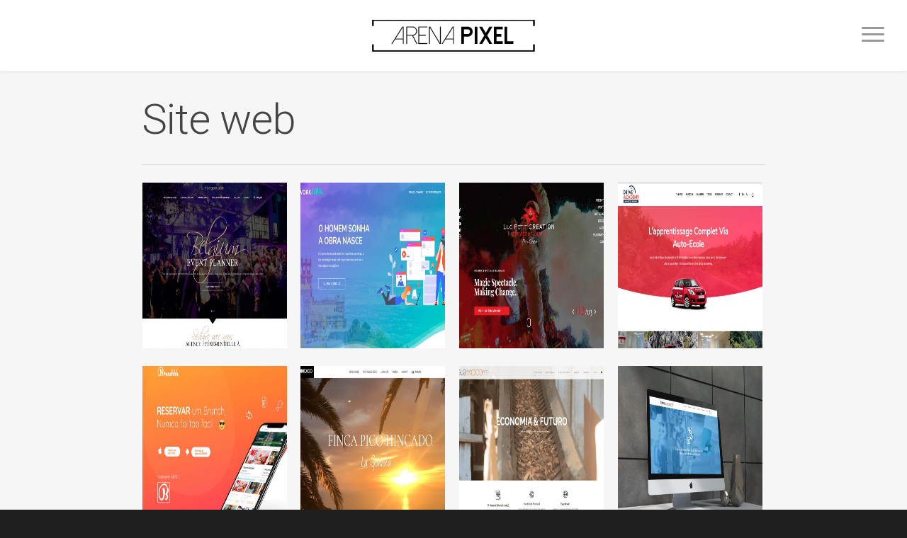

--- FILE ---
content_type: text/plain
request_url: https://www.google-analytics.com/j/collect?v=1&_v=j102&a=1209156884&t=pageview&_s=1&dl=https%3A%2F%2Farenapixel.com%2Fproject-type%2Fsite-web%2F&ul=en-us%40posix&dt=Site%20web%20Archives%20-%20ARENA%20PIXEL&sr=1280x720&vp=1280x720&_u=IEBAAEABAAAAACAAI~&jid=746446116&gjid=1894884392&cid=962506646.1768979908&tid=UA-12625164-33&_gid=2063597783.1768979908&_r=1&_slc=1&z=933642008
body_size: -450
content:
2,cG-2EPJR4PDL3